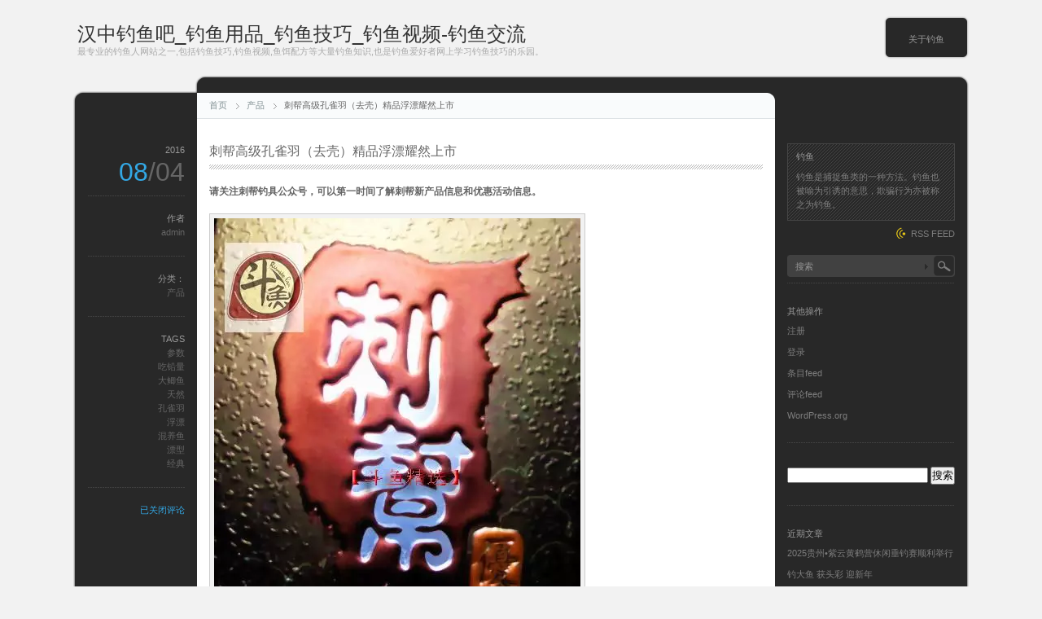

--- FILE ---
content_type: text/html; charset=UTF-8
request_url: https://www.sanlida-shop.com/%E5%88%BA%E5%B8%AE%E9%AB%98%E7%BA%A7%E5%AD%94%E9%9B%80%E7%BE%BD%EF%BC%88%E5%8E%BB%E5%A3%B3%EF%BC%89%E7%B2%BE%E5%93%81%E6%B5%AE%E6%BC%82%E8%80%80%E7%84%B6%E4%B8%8A%E5%B8%82.html
body_size: 15411
content:
<!DOCTYPE html PUBLIC "-//W3C//DTD XHTML 1.1//EN" "http://www.w3.org/TR/xhtml11/DTD/xhtml11.dtd">
<html xmlns="http://www.w3.org/1999/xhtml">
<head profile="http://gmpg.org/xfn/11">
<meta http-equiv="Content-Type" content="text/html; charset=UTF-8" />
<meta http-equiv="X-UA-Compatible" content="IE=EmulateIE7" />
<title>  刺帮高级孔雀羽（去壳）精品浮漂耀然上市 | 汉中钓鱼吧_钓鱼用品_钓鱼技巧_钓鱼视频-钓鱼交流</title>
<meta name="keywords" content="汉中钓鱼吧,钓鱼用品,钓鱼技巧,钓鱼视频,钓鱼交流"/>
<meta name="description" content="刺帮高级孔雀羽（去壳）精品浮漂耀然上市" />
<link rel="alternate" type="application/rss+xml" title="汉中钓鱼吧_钓鱼用品_钓鱼技巧_钓鱼视频-钓鱼交流 RSS Feed" href="https://www.sanlida-shop.com/feed" />
<link rel="alternate" type="application/atom+xml" title="汉中钓鱼吧_钓鱼用品_钓鱼技巧_钓鱼视频-钓鱼交流 Atom Feed" href="https://www.sanlida-shop.com/feed/atom" /> 
<link rel="pingback" href="https://www.sanlida-shop.com/xmlrpc.php" />

<link rel="stylesheet" href="https://www.sanlida-shop.com/wp-content/themes/monochrome/style.css" type="text/css" />
<link rel="stylesheet" href="https://www.sanlida-shop.com/wp-content/themes/monochrome/comment-style.css" type="text/css" />
<!--[if lt IE 7]>
<link rel="stylesheet" href="https://www.sanlida-shop.com/wp-content/themes/monochrome/ie6.css" type="text/css" />
<![endif]--> 
<link rel="stylesheet" href="https://www.sanlida-shop.com/wp-content/themes/monochrome/width_1100px.css" type="text/css" />
<style type="text/css">
.post img, .post a img { border:1px solid #ccc; padding:5px; margin:0 10px 0 0;  background:#f2f2f2; }
.post a:hover img { border:1px solid #38a1e5; background:#9cd1e1; }
.post img.wp-smiley { border:0px; padding:0px; margin:0px; background:none; }
</style>

 
<meta name='robots' content='max-image-preview:large' />
<script type="text/javascript">
window._wpemojiSettings = {"baseUrl":"https:\/\/s.w.org\/images\/core\/emoji\/14.0.0\/72x72\/","ext":".png","svgUrl":"https:\/\/s.w.org\/images\/core\/emoji\/14.0.0\/svg\/","svgExt":".svg","source":{"concatemoji":"https:\/\/www.sanlida-shop.com\/wp-includes\/js\/wp-emoji-release.min.js?ver=6.2.8"}};
/*! This file is auto-generated */
!function(e,a,t){var n,r,o,i=a.createElement("canvas"),p=i.getContext&&i.getContext("2d");function s(e,t){p.clearRect(0,0,i.width,i.height),p.fillText(e,0,0);e=i.toDataURL();return p.clearRect(0,0,i.width,i.height),p.fillText(t,0,0),e===i.toDataURL()}function c(e){var t=a.createElement("script");t.src=e,t.defer=t.type="text/javascript",a.getElementsByTagName("head")[0].appendChild(t)}for(o=Array("flag","emoji"),t.supports={everything:!0,everythingExceptFlag:!0},r=0;r<o.length;r++)t.supports[o[r]]=function(e){if(p&&p.fillText)switch(p.textBaseline="top",p.font="600 32px Arial",e){case"flag":return s("\ud83c\udff3\ufe0f\u200d\u26a7\ufe0f","\ud83c\udff3\ufe0f\u200b\u26a7\ufe0f")?!1:!s("\ud83c\uddfa\ud83c\uddf3","\ud83c\uddfa\u200b\ud83c\uddf3")&&!s("\ud83c\udff4\udb40\udc67\udb40\udc62\udb40\udc65\udb40\udc6e\udb40\udc67\udb40\udc7f","\ud83c\udff4\u200b\udb40\udc67\u200b\udb40\udc62\u200b\udb40\udc65\u200b\udb40\udc6e\u200b\udb40\udc67\u200b\udb40\udc7f");case"emoji":return!s("\ud83e\udef1\ud83c\udffb\u200d\ud83e\udef2\ud83c\udfff","\ud83e\udef1\ud83c\udffb\u200b\ud83e\udef2\ud83c\udfff")}return!1}(o[r]),t.supports.everything=t.supports.everything&&t.supports[o[r]],"flag"!==o[r]&&(t.supports.everythingExceptFlag=t.supports.everythingExceptFlag&&t.supports[o[r]]);t.supports.everythingExceptFlag=t.supports.everythingExceptFlag&&!t.supports.flag,t.DOMReady=!1,t.readyCallback=function(){t.DOMReady=!0},t.supports.everything||(n=function(){t.readyCallback()},a.addEventListener?(a.addEventListener("DOMContentLoaded",n,!1),e.addEventListener("load",n,!1)):(e.attachEvent("onload",n),a.attachEvent("onreadystatechange",function(){"complete"===a.readyState&&t.readyCallback()})),(e=t.source||{}).concatemoji?c(e.concatemoji):e.wpemoji&&e.twemoji&&(c(e.twemoji),c(e.wpemoji)))}(window,document,window._wpemojiSettings);
</script>
<style type="text/css">
img.wp-smiley,
img.emoji {
	display: inline !important;
	border: none !important;
	box-shadow: none !important;
	height: 1em !important;
	width: 1em !important;
	margin: 0 0.07em !important;
	vertical-align: -0.1em !important;
	background: none !important;
	padding: 0 !important;
}
</style>
	<link rel='stylesheet' id='wp-block-library-css' href='https://www.sanlida-shop.com/wp-includes/css/dist/block-library/style.min.css?ver=6.2.8' type='text/css' media='all' />
<link rel='stylesheet' id='classic-theme-styles-css' href='https://www.sanlida-shop.com/wp-includes/css/classic-themes.min.css?ver=6.2.8' type='text/css' media='all' />
<style id='global-styles-inline-css' type='text/css'>
body{--wp--preset--color--black: #000000;--wp--preset--color--cyan-bluish-gray: #abb8c3;--wp--preset--color--white: #ffffff;--wp--preset--color--pale-pink: #f78da7;--wp--preset--color--vivid-red: #cf2e2e;--wp--preset--color--luminous-vivid-orange: #ff6900;--wp--preset--color--luminous-vivid-amber: #fcb900;--wp--preset--color--light-green-cyan: #7bdcb5;--wp--preset--color--vivid-green-cyan: #00d084;--wp--preset--color--pale-cyan-blue: #8ed1fc;--wp--preset--color--vivid-cyan-blue: #0693e3;--wp--preset--color--vivid-purple: #9b51e0;--wp--preset--gradient--vivid-cyan-blue-to-vivid-purple: linear-gradient(135deg,rgba(6,147,227,1) 0%,rgb(155,81,224) 100%);--wp--preset--gradient--light-green-cyan-to-vivid-green-cyan: linear-gradient(135deg,rgb(122,220,180) 0%,rgb(0,208,130) 100%);--wp--preset--gradient--luminous-vivid-amber-to-luminous-vivid-orange: linear-gradient(135deg,rgba(252,185,0,1) 0%,rgba(255,105,0,1) 100%);--wp--preset--gradient--luminous-vivid-orange-to-vivid-red: linear-gradient(135deg,rgba(255,105,0,1) 0%,rgb(207,46,46) 100%);--wp--preset--gradient--very-light-gray-to-cyan-bluish-gray: linear-gradient(135deg,rgb(238,238,238) 0%,rgb(169,184,195) 100%);--wp--preset--gradient--cool-to-warm-spectrum: linear-gradient(135deg,rgb(74,234,220) 0%,rgb(151,120,209) 20%,rgb(207,42,186) 40%,rgb(238,44,130) 60%,rgb(251,105,98) 80%,rgb(254,248,76) 100%);--wp--preset--gradient--blush-light-purple: linear-gradient(135deg,rgb(255,206,236) 0%,rgb(152,150,240) 100%);--wp--preset--gradient--blush-bordeaux: linear-gradient(135deg,rgb(254,205,165) 0%,rgb(254,45,45) 50%,rgb(107,0,62) 100%);--wp--preset--gradient--luminous-dusk: linear-gradient(135deg,rgb(255,203,112) 0%,rgb(199,81,192) 50%,rgb(65,88,208) 100%);--wp--preset--gradient--pale-ocean: linear-gradient(135deg,rgb(255,245,203) 0%,rgb(182,227,212) 50%,rgb(51,167,181) 100%);--wp--preset--gradient--electric-grass: linear-gradient(135deg,rgb(202,248,128) 0%,rgb(113,206,126) 100%);--wp--preset--gradient--midnight: linear-gradient(135deg,rgb(2,3,129) 0%,rgb(40,116,252) 100%);--wp--preset--duotone--dark-grayscale: url('#wp-duotone-dark-grayscale');--wp--preset--duotone--grayscale: url('#wp-duotone-grayscale');--wp--preset--duotone--purple-yellow: url('#wp-duotone-purple-yellow');--wp--preset--duotone--blue-red: url('#wp-duotone-blue-red');--wp--preset--duotone--midnight: url('#wp-duotone-midnight');--wp--preset--duotone--magenta-yellow: url('#wp-duotone-magenta-yellow');--wp--preset--duotone--purple-green: url('#wp-duotone-purple-green');--wp--preset--duotone--blue-orange: url('#wp-duotone-blue-orange');--wp--preset--font-size--small: 13px;--wp--preset--font-size--medium: 20px;--wp--preset--font-size--large: 36px;--wp--preset--font-size--x-large: 42px;--wp--preset--spacing--20: 0.44rem;--wp--preset--spacing--30: 0.67rem;--wp--preset--spacing--40: 1rem;--wp--preset--spacing--50: 1.5rem;--wp--preset--spacing--60: 2.25rem;--wp--preset--spacing--70: 3.38rem;--wp--preset--spacing--80: 5.06rem;--wp--preset--shadow--natural: 6px 6px 9px rgba(0, 0, 0, 0.2);--wp--preset--shadow--deep: 12px 12px 50px rgba(0, 0, 0, 0.4);--wp--preset--shadow--sharp: 6px 6px 0px rgba(0, 0, 0, 0.2);--wp--preset--shadow--outlined: 6px 6px 0px -3px rgba(255, 255, 255, 1), 6px 6px rgba(0, 0, 0, 1);--wp--preset--shadow--crisp: 6px 6px 0px rgba(0, 0, 0, 1);}:where(.is-layout-flex){gap: 0.5em;}body .is-layout-flow > .alignleft{float: left;margin-inline-start: 0;margin-inline-end: 2em;}body .is-layout-flow > .alignright{float: right;margin-inline-start: 2em;margin-inline-end: 0;}body .is-layout-flow > .aligncenter{margin-left: auto !important;margin-right: auto !important;}body .is-layout-constrained > .alignleft{float: left;margin-inline-start: 0;margin-inline-end: 2em;}body .is-layout-constrained > .alignright{float: right;margin-inline-start: 2em;margin-inline-end: 0;}body .is-layout-constrained > .aligncenter{margin-left: auto !important;margin-right: auto !important;}body .is-layout-constrained > :where(:not(.alignleft):not(.alignright):not(.alignfull)){max-width: var(--wp--style--global--content-size);margin-left: auto !important;margin-right: auto !important;}body .is-layout-constrained > .alignwide{max-width: var(--wp--style--global--wide-size);}body .is-layout-flex{display: flex;}body .is-layout-flex{flex-wrap: wrap;align-items: center;}body .is-layout-flex > *{margin: 0;}:where(.wp-block-columns.is-layout-flex){gap: 2em;}.has-black-color{color: var(--wp--preset--color--black) !important;}.has-cyan-bluish-gray-color{color: var(--wp--preset--color--cyan-bluish-gray) !important;}.has-white-color{color: var(--wp--preset--color--white) !important;}.has-pale-pink-color{color: var(--wp--preset--color--pale-pink) !important;}.has-vivid-red-color{color: var(--wp--preset--color--vivid-red) !important;}.has-luminous-vivid-orange-color{color: var(--wp--preset--color--luminous-vivid-orange) !important;}.has-luminous-vivid-amber-color{color: var(--wp--preset--color--luminous-vivid-amber) !important;}.has-light-green-cyan-color{color: var(--wp--preset--color--light-green-cyan) !important;}.has-vivid-green-cyan-color{color: var(--wp--preset--color--vivid-green-cyan) !important;}.has-pale-cyan-blue-color{color: var(--wp--preset--color--pale-cyan-blue) !important;}.has-vivid-cyan-blue-color{color: var(--wp--preset--color--vivid-cyan-blue) !important;}.has-vivid-purple-color{color: var(--wp--preset--color--vivid-purple) !important;}.has-black-background-color{background-color: var(--wp--preset--color--black) !important;}.has-cyan-bluish-gray-background-color{background-color: var(--wp--preset--color--cyan-bluish-gray) !important;}.has-white-background-color{background-color: var(--wp--preset--color--white) !important;}.has-pale-pink-background-color{background-color: var(--wp--preset--color--pale-pink) !important;}.has-vivid-red-background-color{background-color: var(--wp--preset--color--vivid-red) !important;}.has-luminous-vivid-orange-background-color{background-color: var(--wp--preset--color--luminous-vivid-orange) !important;}.has-luminous-vivid-amber-background-color{background-color: var(--wp--preset--color--luminous-vivid-amber) !important;}.has-light-green-cyan-background-color{background-color: var(--wp--preset--color--light-green-cyan) !important;}.has-vivid-green-cyan-background-color{background-color: var(--wp--preset--color--vivid-green-cyan) !important;}.has-pale-cyan-blue-background-color{background-color: var(--wp--preset--color--pale-cyan-blue) !important;}.has-vivid-cyan-blue-background-color{background-color: var(--wp--preset--color--vivid-cyan-blue) !important;}.has-vivid-purple-background-color{background-color: var(--wp--preset--color--vivid-purple) !important;}.has-black-border-color{border-color: var(--wp--preset--color--black) !important;}.has-cyan-bluish-gray-border-color{border-color: var(--wp--preset--color--cyan-bluish-gray) !important;}.has-white-border-color{border-color: var(--wp--preset--color--white) !important;}.has-pale-pink-border-color{border-color: var(--wp--preset--color--pale-pink) !important;}.has-vivid-red-border-color{border-color: var(--wp--preset--color--vivid-red) !important;}.has-luminous-vivid-orange-border-color{border-color: var(--wp--preset--color--luminous-vivid-orange) !important;}.has-luminous-vivid-amber-border-color{border-color: var(--wp--preset--color--luminous-vivid-amber) !important;}.has-light-green-cyan-border-color{border-color: var(--wp--preset--color--light-green-cyan) !important;}.has-vivid-green-cyan-border-color{border-color: var(--wp--preset--color--vivid-green-cyan) !important;}.has-pale-cyan-blue-border-color{border-color: var(--wp--preset--color--pale-cyan-blue) !important;}.has-vivid-cyan-blue-border-color{border-color: var(--wp--preset--color--vivid-cyan-blue) !important;}.has-vivid-purple-border-color{border-color: var(--wp--preset--color--vivid-purple) !important;}.has-vivid-cyan-blue-to-vivid-purple-gradient-background{background: var(--wp--preset--gradient--vivid-cyan-blue-to-vivid-purple) !important;}.has-light-green-cyan-to-vivid-green-cyan-gradient-background{background: var(--wp--preset--gradient--light-green-cyan-to-vivid-green-cyan) !important;}.has-luminous-vivid-amber-to-luminous-vivid-orange-gradient-background{background: var(--wp--preset--gradient--luminous-vivid-amber-to-luminous-vivid-orange) !important;}.has-luminous-vivid-orange-to-vivid-red-gradient-background{background: var(--wp--preset--gradient--luminous-vivid-orange-to-vivid-red) !important;}.has-very-light-gray-to-cyan-bluish-gray-gradient-background{background: var(--wp--preset--gradient--very-light-gray-to-cyan-bluish-gray) !important;}.has-cool-to-warm-spectrum-gradient-background{background: var(--wp--preset--gradient--cool-to-warm-spectrum) !important;}.has-blush-light-purple-gradient-background{background: var(--wp--preset--gradient--blush-light-purple) !important;}.has-blush-bordeaux-gradient-background{background: var(--wp--preset--gradient--blush-bordeaux) !important;}.has-luminous-dusk-gradient-background{background: var(--wp--preset--gradient--luminous-dusk) !important;}.has-pale-ocean-gradient-background{background: var(--wp--preset--gradient--pale-ocean) !important;}.has-electric-grass-gradient-background{background: var(--wp--preset--gradient--electric-grass) !important;}.has-midnight-gradient-background{background: var(--wp--preset--gradient--midnight) !important;}.has-small-font-size{font-size: var(--wp--preset--font-size--small) !important;}.has-medium-font-size{font-size: var(--wp--preset--font-size--medium) !important;}.has-large-font-size{font-size: var(--wp--preset--font-size--large) !important;}.has-x-large-font-size{font-size: var(--wp--preset--font-size--x-large) !important;}
.wp-block-navigation a:where(:not(.wp-element-button)){color: inherit;}
:where(.wp-block-columns.is-layout-flex){gap: 2em;}
.wp-block-pullquote{font-size: 1.5em;line-height: 1.6;}
</style>
<script type='text/javascript' src='https://www.sanlida-shop.com/wp-includes/js/jquery/jquery.min.js?ver=3.6.4' id='jquery-core-js'></script>
<script type='text/javascript' src='https://www.sanlida-shop.com/wp-includes/js/jquery/jquery-migrate.min.js?ver=3.4.0' id='jquery-migrate-js'></script>
<link rel="https://api.w.org/" href="https://www.sanlida-shop.com/wp-json/" /><link rel="alternate" type="application/json" href="https://www.sanlida-shop.com/wp-json/wp/v2/posts/809" /><link rel="EditURI" type="application/rsd+xml" title="RSD" href="https://www.sanlida-shop.com/xmlrpc.php?rsd" />
<link rel="wlwmanifest" type="application/wlwmanifest+xml" href="https://www.sanlida-shop.com/wp-includes/wlwmanifest.xml" />
<meta name="generator" content="WordPress 6.2.8" />
<link rel="canonical" href="https://www.sanlida-shop.com/%e5%88%ba%e5%b8%ae%e9%ab%98%e7%ba%a7%e5%ad%94%e9%9b%80%e7%be%bd%ef%bc%88%e5%8e%bb%e5%a3%b3%ef%bc%89%e7%b2%be%e5%93%81%e6%b5%ae%e6%bc%82%e8%80%80%e7%84%b6%e4%b8%8a%e5%b8%82.html" />
<link rel='shortlink' href='https://www.sanlida-shop.com/?p=809' />
<link rel="alternate" type="application/json+oembed" href="https://www.sanlida-shop.com/wp-json/oembed/1.0/embed?url=https%3A%2F%2Fwww.sanlida-shop.com%2F%25e5%2588%25ba%25e5%25b8%25ae%25e9%25ab%2598%25e7%25ba%25a7%25e5%25ad%2594%25e9%259b%2580%25e7%25be%25bd%25ef%25bc%2588%25e5%258e%25bb%25e5%25a3%25b3%25ef%25bc%2589%25e7%25b2%25be%25e5%2593%2581%25e6%25b5%25ae%25e6%25bc%2582%25e8%2580%2580%25e7%2584%25b6%25e4%25b8%258a%25e5%25b8%2582.html" />
<link rel="alternate" type="text/xml+oembed" href="https://www.sanlida-shop.com/wp-json/oembed/1.0/embed?url=https%3A%2F%2Fwww.sanlida-shop.com%2F%25e5%2588%25ba%25e5%25b8%25ae%25e9%25ab%2598%25e7%25ba%25a7%25e5%25ad%2594%25e9%259b%2580%25e7%25be%25bd%25ef%25bc%2588%25e5%258e%25bb%25e5%25a3%25b3%25ef%25bc%2589%25e7%25b2%25be%25e5%2593%2581%25e6%25b5%25ae%25e6%25bc%2582%25e8%2580%2580%25e7%2584%25b6%25e4%25b8%258a%25e5%25b8%2582.html&#038;format=xml" />
<style type="text/css">.recentcomments a{display:inline !important;padding:0 !important;margin:0 !important;}</style><script type="text/javascript" src="https://www.sanlida-shop.com/wp-content/themes/monochrome/js/scroll.js"></script>
<script type="text/javascript" src="https://www.sanlida-shop.com/wp-content/themes/monochrome/js/jscript.js"></script>
<script type="text/javascript" src="https://www.sanlida-shop.com/wp-content/themes/monochrome/js/comment.js"></script>
</head>

<body>
<div id="wrapper">

 <div id="header">

  <div id="header_top">

   <div id="logo">
       <a href="https://www.sanlida-shop.com/">汉中钓鱼吧_钓鱼用品_钓鱼技巧_钓鱼视频-钓鱼交流</a>
    <h1>最专业的钓鱼人网站之一,包括钓鱼技巧,钓鱼视频,鱼饵配方等大量钓鱼知识,也是钓鱼爱好者网上学习钓鱼技巧的乐园。</h1>
      </div>

      <div class="header_menu"><ul id="menu-%e5%8f%8d%e6%9b%b2%e5%bc%93" class="menu"><li id="menu-item-35" class="menu-item menu-item-type-post_type menu-item-object-page menu-item-35"><a href="https://www.sanlida-shop.com/sample-page">关于钓鱼</a></li>
</ul></div>   
  </div>
</div>
  <div id="contents" class="clearfix">

   <div id="left_col">

        <div id="header_meta">
     <ul id="bread_crumb" class="clearfix">
      <li id="bc_home"><a href="https://www.sanlida-shop.com/">首页</a></li>
      <li id="bc_cat"><a href="https://www.sanlida-shop.com/category/%e4%ba%a7%e5%93%81" rel="category tag">产品</a></li>
      <li>刺帮高级孔雀羽（去壳）精品浮漂耀然上市</li>
     </ul>
    </div>
    

    <div class="post clearfix" id="single_post">
     <div class="post_content_wrapper">
      <h2 class="post_title"><span>刺帮高级孔雀羽（去壳）精品浮漂耀然上市</span></h2>
      <div class="post_content">
       <p><strong>请关注刺帮钓具公众号，可以第一时间了解刺帮新产品信息和优惠活动信息。</strong></p>
<p><img decoding="async" class="" src="http://mmbiz.qpic.cn/mmbiz/Nf24zaZAZwJM5wUibwzaia38MgzKCuJ0y5ykMooiaJuX9ibH8TiaPmNLFoACW9v3nicIU95Dl8MXfqjrk20TlW7sSQ3Q/640?wx_fmt=jpeg&amp;tp=webp&amp;wxfrom=5&amp;wx_lazy=1" data-src="http://mmbiz.qpic.cn/mmbiz/Nf24zaZAZwJM5wUibwzaia38MgzKCuJ0y5ykMooiaJuX9ibH8TiaPmNLFoACW9v3nicIU95Dl8MXfqjrk20TlW7sSQ3Q/0?wx_fmt=jpeg" data-type="jpeg" data-ratio="1.3333333333333333" data-w="450" /></p>
<p>&nbsp;</p>
<p><img decoding="async" class="" src="http://mmbiz.qpic.cn/mmbiz/Nf24zaZAZwJM5wUibwzaia38MgzKCuJ0y5625UBHoTKImPls0KwtknbczpxiaI2WLMmDD1vuNia4tfsbDyFh8zia6qw/640?wx_fmt=jpeg&amp;tp=webp&amp;wxfrom=5&amp;wx_lazy=1" align="absmiddle" data-src="http://mmbiz.qpic.cn/mmbiz/Nf24zaZAZwJM5wUibwzaia38MgzKCuJ0y5625UBHoTKImPls0KwtknbczpxiaI2WLMmDD1vuNia4tfsbDyFh8zia6qw/0?wx_fmt=jpeg" data-type="jpeg" data-ratio="0.6654676258992805" data-w="" /></p>
<p>&nbsp;</p>
<p><strong>【刺帮精作】【孔雀羽】K系列对象鱼和混养浮漂【4款】</strong></p>
<p><strong>材质：【去壳孔雀羽】</strong></p>
<p><strong>【刺帮】【孔雀羽】K系列精作浮漂，每一款漂型都是经过科学的设计，浮漂各部位比例精准，做工精细，涂装素雅精美【烫金LOGO】，漂尾清晰。</strong></p>
<p><img decoding="async" class="" src="http://mmbiz.qpic.cn/mmbiz/Nf24zaZAZwJM5wUibwzaia38MgzKCuJ0y54AkOJjl4N3tK6K5T3qRF2DVMV1BmtBsM3YiccWNHwArxD5ibJkyGAIQA/640?wx_fmt=jpeg&amp;tp=webp&amp;wxfrom=5&amp;wx_lazy=1" align="absmiddle" data-src="http://mmbiz.qpic.cn/mmbiz/Nf24zaZAZwJM5wUibwzaia38MgzKCuJ0y54AkOJjl4N3tK6K5T3qRF2DVMV1BmtBsM3YiccWNHwArxD5ibJkyGAIQA/0?wx_fmt=jpeg" data-type="jpeg" data-ratio="1.005893909626719" data-w="509" /></p>
<p><strong>K-001和K002【对象鱼漂】</strong></p>
<p><strong><img decoding="async" class="" src="http://mmbiz.qpic.cn/mmbiz/Nf24zaZAZwJM5wUibwzaia38MgzKCuJ0y5FicgCrnhYqUvkRcGLiaWRLqKaMAN7yKqtASRVZ1DicM7CBRNqUjowudIw/640?wx_fmt=jpeg&amp;tp=webp&amp;wxfrom=5&amp;wx_lazy=1" align="absmiddle" data-src="http://mmbiz.qpic.cn/mmbiz/Nf24zaZAZwJM5wUibwzaia38MgzKCuJ0y5FicgCrnhYqUvkRcGLiaWRLqKaMAN7yKqtASRVZ1DicM7CBRNqUjowudIw/0?wx_fmt=jpeg" data-type="jpeg" data-ratio="0.6654676258992805" data-w="" /></strong></p>
<p>&nbsp;</p>
<p><strong>K-001/K-002为对象鱼经典漂型。经过多年的总结实践，漂型各部位比例和吃铅量合理性，得到了进一步优化，针对钓底和接口的鱼情，都可以很好的应对。</strong></p>
<p><strong>K-001/002适合钓竿13尺【含】以下，水深2米内使用</strong></p>
<p><strong>K-001为短身造型，漂尾加粗，对于视力不是很好，或者天气不太好的时候，能更好的观漂。</strong></p>
<p><strong>K-002相对于K-001，漂尾纤细，短目设计，漂身略长，重心更低一些，翻身下降动作更沉稳，在应对吃口偏轻的鱼情时更有优势。</strong></p>
<p><img decoding="async" loading="lazy" class="" src="http://mmbiz.qpic.cn/mmbiz/Nf24zaZAZwJM5wUibwzaia38MgzKCuJ0y5Trcic5PJMWNq65OnNv1CPZdspXNibic6cHG0fnXcib0C7MBAeNpTqvHZicA/640?wx_fmt=jpeg&amp;tp=webp&amp;wxfrom=5&amp;wx_lazy=1" width="620" height="369" align="absmiddle" data-src="http://mmbiz.qpic.cn/mmbiz/Nf24zaZAZwJM5wUibwzaia38MgzKCuJ0y5Trcic5PJMWNq65OnNv1CPZdspXNibic6cHG0fnXcib0C7MBAeNpTqvHZicA/0?wx_fmt=jpeg" data-type="jpeg" data-ratio="0.5953237410071942" data-w="" /></p>
<p>&nbsp;</p>
<p><img decoding="async" loading="lazy" class="" src="http://mmbiz.qpic.cn/mmbiz/Nf24zaZAZwJM5wUibwzaia38MgzKCuJ0y5dArfYXHF2yLPC3DrCS5iaia1V9bsHf4GPuxEKBt18tbW7MqMCFshicXBw/640?wx_fmt=jpeg&amp;tp=webp&amp;wxfrom=5&amp;wx_lazy=1" width="620" height="413" align="absmiddle" data-src="http://mmbiz.qpic.cn/mmbiz/Nf24zaZAZwJM5wUibwzaia38MgzKCuJ0y5dArfYXHF2yLPC3DrCS5iaia1V9bsHf4GPuxEKBt18tbW7MqMCFshicXBw/0?wx_fmt=jpeg" data-type="jpeg" data-ratio="0.6654676258992805" data-w="" /></p>
<p>&nbsp;</p>
<p><img decoding="async" loading="lazy" class="" src="[data-uri]" width="620" height="413" align="absmiddle" data-src="http://mmbiz.qpic.cn/mmbiz/Nf24zaZAZwJM5wUibwzaia38MgzKCuJ0y5ibGNRxRv909a8OalexAbUqibib2vRzcBguS7mzISnUWeIvicw3IWXA7zicw/0?wx_fmt=jpeg" data-type="jpeg" data-ratio="0.6654676258992805" data-w="" /></p>
<p>&nbsp;</p>
<p><img decoding="async" loading="lazy" class="" src="http://mmbiz.qpic.cn/mmbiz/Nf24zaZAZwJM5wUibwzaia38MgzKCuJ0y5Wtmg6jGlZJU6pia9pMib6sr11gIibvlBWkczADBxNJ2uz4TXvLaJ9p9ibw/640?wx_fmt=jpeg&amp;tp=webp&amp;wxfrom=5&amp;wx_lazy=1" width="620" height="413" align="absmiddle" data-src="http://mmbiz.qpic.cn/mmbiz/Nf24zaZAZwJM5wUibwzaia38MgzKCuJ0y5Wtmg6jGlZJU6pia9pMib6sr11gIibvlBWkczADBxNJ2uz4TXvLaJ9p9ibw/0?wx_fmt=jpeg" data-type="jpeg" data-ratio="0.6654676258992805" data-w="" /></p>
<p>&nbsp;</p>
<p><img decoding="async" loading="lazy" class="" src="http://mmbiz.qpic.cn/mmbiz/Nf24zaZAZwJM5wUibwzaia38MgzKCuJ0y53PRibWlIhGibSTbCXyDNR7a9JPGtBuvnkEibL45Y1x530j5rfCtvnpJuA/640?wx_fmt=jpeg&amp;tp=webp&amp;wxfrom=5&amp;wx_lazy=1" width="620" height="413" align="absmiddle" data-src="http://mmbiz.qpic.cn/mmbiz/Nf24zaZAZwJM5wUibwzaia38MgzKCuJ0y53PRibWlIhGibSTbCXyDNR7a9JPGtBuvnkEibL45Y1x530j5rfCtvnpJuA/0?wx_fmt=jpeg" data-type="jpeg" data-ratio="0.6654676258992805" data-w="" /></p>
<p>&nbsp;</p>
<p><img decoding="async" loading="lazy" class="" src="http://mmbiz.qpic.cn/mmbiz/Nf24zaZAZwJM5wUibwzaia38MgzKCuJ0y5D4iccwcsWHC35gaANibqckIJicFU2EcBvMfE0hHIxZeEiat5xnxkiagPyNQ/640?wx_fmt=jpeg&amp;tp=webp&amp;wxfrom=5&amp;wx_lazy=1" width="620" height="413" align="absmiddle" data-src="http://mmbiz.qpic.cn/mmbiz/Nf24zaZAZwJM5wUibwzaia38MgzKCuJ0y5D4iccwcsWHC35gaANibqckIJicFU2EcBvMfE0hHIxZeEiat5xnxkiagPyNQ/0?wx_fmt=jpeg" data-type="jpeg" data-ratio="0.6654676258992805" data-w="" /></p>
<p>&nbsp;</p>
<p><img decoding="async" loading="lazy" class="" src="http://mmbiz.qpic.cn/mmbiz/Nf24zaZAZwJM5wUibwzaia38MgzKCuJ0y55iaiaHcyNqRyIUQ7gNOjFjqVqyTtN6NHp97HdSGv0BpKqsacbKs9T2fg/640?wx_fmt=jpeg&amp;tp=webp&amp;wxfrom=5&amp;wx_lazy=1" width="620" height="413" align="absmiddle" data-src="http://mmbiz.qpic.cn/mmbiz/Nf24zaZAZwJM5wUibwzaia38MgzKCuJ0y55iaiaHcyNqRyIUQ7gNOjFjqVqyTtN6NHp97HdSGv0BpKqsacbKs9T2fg/0?wx_fmt=jpeg" data-type="jpeg" data-ratio="0.6654676258992805" data-w="" /></p>
<p>&nbsp;</p>
<p><img decoding="async" loading="lazy" class="" src="http://mmbiz.qpic.cn/mmbiz/Nf24zaZAZwJM5wUibwzaia38MgzKCuJ0y5v4RkP0148zIiavmFjIHbV0d5gANico1MjTgmfKajIcFCGH0qPeBqotWA/640?wx_fmt=jpeg&amp;tp=webp&amp;wxfrom=5&amp;wx_lazy=1" width="620" height="412" align="absmiddle" data-src="http://mmbiz.qpic.cn/mmbiz/Nf24zaZAZwJM5wUibwzaia38MgzKCuJ0y5v4RkP0148zIiavmFjIHbV0d5gANico1MjTgmfKajIcFCGH0qPeBqotWA/0?wx_fmt=jpeg" data-type="jpeg" data-ratio="0.6636690647482014" data-w="" /></p>
<p><strong>K-001和K-002的相关参数【手工随机实测，难免误差仅供参考】漂身材质为天然孔雀羽（去壳），密度会有差异以实物为准</strong></p>
<p><img decoding="async" loading="lazy" class="" src="http://mmbiz.qpic.cn/mmbiz/Nf24zaZAZwJM5wUibwzaia38MgzKCuJ0y5IOicXFicRib8EqMGicsszJJnKpLfX43qxutmWPD4LAeE86Y2nRy6S4LJOw/640?wx_fmt=jpeg&amp;tp=webp&amp;wxfrom=5&amp;wx_lazy=1" width="580" height="368" align="absmiddle" data-src="http://mmbiz.qpic.cn/mmbiz/Nf24zaZAZwJM5wUibwzaia38MgzKCuJ0y5IOicXFicRib8EqMGicsszJJnKpLfX43qxutmWPD4LAeE86Y2nRy6S4LJOw/0?wx_fmt=jpeg" data-type="jpeg" data-ratio="0.6348920863309353" data-w="" /></p>
<p>&nbsp;</p>
<p><img decoding="async" loading="lazy" class="" src="http://mmbiz.qpic.cn/mmbiz/Nf24zaZAZwJM5wUibwzaia38MgzKCuJ0y5tT5dpevxpYbmCZnqkDP2tAFyX4AEqxCc66wNzdlmPaxgE35r6rQm8w/640?wx_fmt=jpeg&amp;tp=webp&amp;wxfrom=5&amp;wx_lazy=1" width="579" height="367" align="absmiddle" data-src="http://mmbiz.qpic.cn/mmbiz/Nf24zaZAZwJM5wUibwzaia38MgzKCuJ0y5tT5dpevxpYbmCZnqkDP2tAFyX4AEqxCc66wNzdlmPaxgE35r6rQm8w/0?wx_fmt=jpeg" data-type="jpeg" data-ratio="0.6330935251798561" data-w="" /></p>
<p>&nbsp;</p>
<p><strong>K-011和K012【混养漂】</strong></p>
<p><strong><img decoding="async" loading="lazy" class="" src="http://mmbiz.qpic.cn/mmbiz/Nf24zaZAZwJM5wUibwzaia38MgzKCuJ0y5d7ZGbcHZQibntM6feIhFqK9z4cJwh4gMHtgYj7bicvp4qlNJBFNNicoQQ/640?wx_fmt=jpeg&amp;tp=webp&amp;wxfrom=5&amp;wx_lazy=1" width="620" height="412" align="absmiddle" data-src="http://mmbiz.qpic.cn/mmbiz/Nf24zaZAZwJM5wUibwzaia38MgzKCuJ0y5d7ZGbcHZQibntM6feIhFqK9z4cJwh4gMHtgYj7bicvp4qlNJBFNNicoQQ/0?wx_fmt=jpeg" data-type="jpeg" data-ratio="0.6636690647482014" data-w="" /></strong></p>
<p><strong>K-011/K-012为混养鱼情经典漂型。大直径混养漂使用孔雀羽材质，还是比较难得的</strong></p>
<p><strong>【适合大鲫鱼和竞技混养】。</strong></p>
<p><strong>K-001/002适合钓竿15尺【含】以下，水深2.5米内使用</strong></p>
<p><strong>K-011为短身造型，漂尾是扁尾宽目设计，非常清晰。在不影响灵敏度的前提下，对于视力不是很好，或者天气不太好的时候，更有利于看清漂尾。</strong></p>
<p><strong>K-012相对于K-011，正常漂尾设计，漂身略长，重心更低一些，在应对大鲫鱼和吃口偏轻滑的混养鱼情时更有优势。</strong></p>
<p><strong><img decoding="async" loading="lazy" class="" src="http://mmbiz.qpic.cn/mmbiz/Nf24zaZAZwJM5wUibwzaia38MgzKCuJ0y5gRdd2KK4iaibMfRowKicfT2dZSYaDicaF3iaQrQtiaHX90MfRo4jj0FGN5qg/640?wx_fmt=jpeg&amp;tp=webp&amp;wxfrom=5&amp;wx_lazy=1" width="620" height="413" align="absmiddle" data-src="http://mmbiz.qpic.cn/mmbiz/Nf24zaZAZwJM5wUibwzaia38MgzKCuJ0y5gRdd2KK4iaibMfRowKicfT2dZSYaDicaF3iaQrQtiaHX90MfRo4jj0FGN5qg/0?wx_fmt=jpeg" data-type="jpeg" data-ratio="0.6654676258992805" data-w="" /></strong></p>
<p><strong><img decoding="async" loading="lazy" class="" src="http://mmbiz.qpic.cn/mmbiz/Nf24zaZAZwJM5wUibwzaia38MgzKCuJ0y55Y6NlqAjND2xW7l8MuL7gLCNq6CUGrWNmvNFpSPyrnr0mw3FxaPfTA/640?wx_fmt=jpeg&amp;tp=webp&amp;wxfrom=5&amp;wx_lazy=1" width="620" height="413" align="absmiddle" data-src="http://mmbiz.qpic.cn/mmbiz/Nf24zaZAZwJM5wUibwzaia38MgzKCuJ0y55Y6NlqAjND2xW7l8MuL7gLCNq6CUGrWNmvNFpSPyrnr0mw3FxaPfTA/0?wx_fmt=jpeg" data-type="jpeg" data-ratio="0.6654676258992805" data-w="" /></strong></p>
<p><strong><img decoding="async" loading="lazy" class="" src="http://mmbiz.qpic.cn/mmbiz/Nf24zaZAZwJM5wUibwzaia38MgzKCuJ0y5Sznqm6kaibWO7KW8Kh9t3abPvM8FNUoOH54XSicMx04KBjExgkOwMHSQ/640?wx_fmt=jpeg&amp;tp=webp&amp;wxfrom=5&amp;wx_lazy=1" width="620" height="413" align="absmiddle" data-src="http://mmbiz.qpic.cn/mmbiz/Nf24zaZAZwJM5wUibwzaia38MgzKCuJ0y5Sznqm6kaibWO7KW8Kh9t3abPvM8FNUoOH54XSicMx04KBjExgkOwMHSQ/0?wx_fmt=jpeg" data-type="jpeg" data-ratio="0.6654676258992805" data-w="" /></strong></p>
<p><strong><img decoding="async" loading="lazy" class="" src="[data-uri]" width="620" height="413" align="absmiddle" data-src="http://mmbiz.qpic.cn/mmbiz/Nf24zaZAZwJM5wUibwzaia38MgzKCuJ0y5GO9VXLe5xzDibt4SuibSWGJKxTO1hdLJ1icD97oaOkdwNxQgT4AuAPh8A/0?wx_fmt=jpeg" data-type="jpeg" data-ratio="0.6654676258992805" data-w="" /></strong></p>
<p><strong><img decoding="async" loading="lazy" class="" src="[data-uri]" width="620" height="412" align="absmiddle" data-src="http://mmbiz.qpic.cn/mmbiz/Nf24zaZAZwJM5wUibwzaia38MgzKCuJ0y5RMybrRG7jtFn5LKG9gw0SPh5D4dLhznAicEia4F49WOrFtWdL48iacfMw/0?wx_fmt=jpeg" data-type="jpeg" data-ratio="0.6636690647482014" data-w="" /></strong></p>
<p><strong><img decoding="async" loading="lazy" class="" src="http://mmbiz.qpic.cn/mmbiz/Nf24zaZAZwJM5wUibwzaia38MgzKCuJ0y5DzWgoNHX1lUVmGzpQyvvQmCHveibiaGGGvoI2bFZ9SVC1b7icWOshAia3A/640?wx_fmt=jpeg&amp;tp=webp&amp;wxfrom=5&amp;wx_lazy=1" width="620" height="413" align="absmiddle" data-src="http://mmbiz.qpic.cn/mmbiz/Nf24zaZAZwJM5wUibwzaia38MgzKCuJ0y5DzWgoNHX1lUVmGzpQyvvQmCHveibiaGGGvoI2bFZ9SVC1b7icWOshAia3A/0?wx_fmt=jpeg" data-type="jpeg" data-ratio="0.6654676258992805" data-w="" /></strong></p>
<p>&nbsp;</p>
<p><strong>K-011和K-012的相关参数【手工随机实测，难免误差仅供参考】漂身材质为天然孔雀羽（去壳），密度会有差异以实物为准</strong></p>
<p><img decoding="async" loading="lazy" class="" src="http://mmbiz.qpic.cn/mmbiz/Nf24zaZAZwJM5wUibwzaia38MgzKCuJ0y59BhZ8H6N4U1xib0wN7LlvsNicGz9aXM5qAk9ZVQPsLlJFd91rXUIyJTA/640?wx_fmt=jpeg&amp;tp=webp&amp;wxfrom=5&amp;wx_lazy=1" width="581" height="368" align="absmiddle" data-src="http://mmbiz.qpic.cn/mmbiz/Nf24zaZAZwJM5wUibwzaia38MgzKCuJ0y59BhZ8H6N4U1xib0wN7LlvsNicGz9aXM5qAk9ZVQPsLlJFd91rXUIyJTA/0?wx_fmt=jpeg" data-type="jpeg" data-ratio="0.6330935251798561" data-w="" /></p>
<p><img decoding="async" loading="lazy" class="" src="http://mmbiz.qpic.cn/mmbiz/Nf24zaZAZwJM5wUibwzaia38MgzKCuJ0y5cicC21gjq4kXL5GOfkCal5f0Yhbad3PDZnleZ8SK2kj1sAkAOKWvadA/640?wx_fmt=jpeg&amp;tp=webp&amp;wxfrom=5&amp;wx_lazy=1" width="584" height="366" align="absmiddle" data-src="http://mmbiz.qpic.cn/mmbiz/Nf24zaZAZwJM5wUibwzaia38MgzKCuJ0y5cicC21gjq4kXL5GOfkCal5f0Yhbad3PDZnleZ8SK2kj1sAkAOKWvadA/0?wx_fmt=jpeg" data-type="jpeg" data-ratio="0.6258992805755396" data-w="" /></p>
             </div>
     </div>
     <dl class="post_meta">
        <dt class="meta_date">2016</dt>
         <dd class="post_date">08<span>/04</span></dd>
                <dt>作者</dt>
         <dd><a href="https://www.sanlida-shop.com/author/admin" title="文章作者 admin" rel="author">admin</a></dd>
                <dt>分类：</dt>
         <dd><a href="https://www.sanlida-shop.com/category/%e4%ba%a7%e5%93%81" rel="category tag">产品</a></dd>
                 <dt>TAGS</dt><dd><a href="https://www.sanlida-shop.com/tag/%e5%8f%82%e6%95%b0" rel="tag">参数</a><br /><a href="https://www.sanlida-shop.com/tag/%e5%90%83%e9%93%85%e9%87%8f" rel="tag">吃铅量</a><br /><a href="https://www.sanlida-shop.com/tag/%e5%a4%a7%e9%b2%ab%e9%b1%bc" rel="tag">大鲫鱼</a><br /><a href="https://www.sanlida-shop.com/tag/%e5%a4%a9%e7%84%b6" rel="tag">天然</a><br /><a href="https://www.sanlida-shop.com/tag/%e5%ad%94%e9%9b%80%e7%be%bd" rel="tag">孔雀羽</a><br /><a href="https://www.sanlida-shop.com/tag/%e6%b5%ae%e6%bc%82" rel="tag">浮漂</a><br /><a href="https://www.sanlida-shop.com/tag/%e6%b7%b7%e5%85%bb%e9%b1%bc" rel="tag">混养鱼</a><br /><a href="https://www.sanlida-shop.com/tag/%e6%bc%82%e5%9e%8b" rel="tag">漂型</a><br /><a href="https://www.sanlida-shop.com/tag/%e7%bb%8f%e5%85%b8" rel="tag">经典</a></dd>                <dt class="meta_comment"><span><span class="screen-reader-text">刺帮高级孔雀羽（去壳）精品浮漂耀然上市</span>已关闭评论</span></dt>
             </dl>
    </div>


    <div id="comments_wrapper">
     <div id="comments">









<div class="comment_closed" id="respond">
关闭评论！</div>





</div><!-- #comment end -->    </div>

        <div id="previous_next_post" class="clearfix">
     <p id="previous_post"><a href="https://www.sanlida-shop.com/%e9%87%91%e6%99%83%e6%99%83%e7%9a%84%e5%88%a9%e5%99%a8%e3%80%90%e5%88%ba%e5%b8%ae%e7%ab%9e%e5%85%b3%e4%b8%9c%e3%80%91%e5%bf%ab%e9%80%9f%e5%a4%a7%e9%b2%ab%e9%b1%bc%e8%bd%bb%e5%8f%a3%e5%a4%a7%e6%b7%b7.html" rel="prev">金晃晃的利器【刺帮竞关东】快速大鲫鱼轻口大混养【10/50本包装】</a></p>
     <p id="next_post"><a href="https://www.sanlida-shop.com/%e8%a5%bf%e4%b9%a1%e5%8e%bf%e5%8f%8b%e6%ba%90%e9%92%93%e5%85%b7%e5%bc%80%e4%b8%9a%e5%9b%9b%e5%91%a8%e5%b9%b4%e8%bf%8e%e5%ba%97%e5%ba%86%ef%bc%8c%e5%a4%a7%e9%85%ac%e5%ae%be%e6%b4%bb.html" rel="next">西乡县友源钓具开业四周年“迎店庆，大酬宾”活动</a></p>
    </div>
    
   </div><!-- #left_col end -->

   <div id="right_col">
  
    <div id="information_area" class="clearfix">
   <div class="side_box" id="information">
    <h3>钓鱼</h3>
    <div id="information_contents">钓鱼是捕捉鱼类的一种方法。钓鱼也被喻为引诱的意思，欺骗行为亦被称之为钓鱼。</div>
   </div>
      <div id="entries_rss">
    <a href="https://www.sanlida-shop.com/feed" title="文章RSS" >RSS FEED</a>
   </div>
     </div>
  
    <div class="side_box" id="search_area_top">
   <div id="search_area" class="clearfix">
        <form method="get" id="searchform" action="https://www.sanlida-shop.com/">
     <div><input type="text" value="搜索" name="s" id="search_input" onfocus="this.value=''; changefc('white');" /></div>
     <div><input type="image" src="https://www.sanlida-shop.com/wp-content/themes/monochrome/img/search_button.gif" alt="搜索本博客" title="搜索本博客" id="search_button" /></div>
    </form>
       </div>
      <div id="tag_list" class="clearfix">
    <a href="javascript:void(0);" class="search_tag">标签列表</a>
    <ul class='wp-tag-cloud' role='list'>
	<li><a href="https://www.sanlida-shop.com/tag/%e6%96%b9%e6%b3%95" class="tag-cloud-link tag-link-101 tag-link-position-1" style="font-size: 11px;">方法</a></li>
	<li><a href="https://www.sanlida-shop.com/tag/%e5%a6%82%e4%bd%95" class="tag-cloud-link tag-link-232 tag-link-position-2" style="font-size: 11px;">如何</a></li>
	<li><a href="https://www.sanlida-shop.com/tag/%e4%bc%a0%e7%bb%9f%e9%92%93" class="tag-cloud-link tag-link-832 tag-link-position-3" style="font-size: 11px;">传统钓</a></li>
	<li><a href="https://www.sanlida-shop.com/tag/%e9%93%85%e5%9d%a0" class="tag-cloud-link tag-link-503 tag-link-position-4" style="font-size: 11px;">铅坠</a></li>
	<li><a href="https://www.sanlida-shop.com/tag/%e6%8b%89%e9%a5%b5" class="tag-cloud-link tag-link-624 tag-link-position-5" style="font-size: 11px;">拉饵</a></li>
	<li><a href="https://www.sanlida-shop.com/tag/%e9%92%93%e6%b3%95" class="tag-cloud-link tag-link-82 tag-link-position-6" style="font-size: 11px;">钓法</a></li>
	<li><a href="https://www.sanlida-shop.com/tag/%e6%89%8b%e7%ab%bf" class="tag-cloud-link tag-link-61 tag-link-position-7" style="font-size: 11px;">手竿</a></li>
	<li><a href="https://www.sanlida-shop.com/tag/%e8%af%b1%e9%b1%bc" class="tag-cloud-link tag-link-121 tag-link-position-8" style="font-size: 11px;">诱鱼</a></li>
	<li><a href="https://www.sanlida-shop.com/tag/%e5%8f%b0%e9%92%93" class="tag-cloud-link tag-link-830 tag-link-position-9" style="font-size: 11px;">台钓</a></li>
	<li><a href="https://www.sanlida-shop.com/tag/%e7%aa%9d%e6%96%99" class="tag-cloud-link tag-link-124 tag-link-position-10" style="font-size: 11px;">窝料</a></li>
	<li><a href="https://www.sanlida-shop.com/tag/%e6%98%a5%e5%ad%a3" class="tag-cloud-link tag-link-131 tag-link-position-11" style="font-size: 11px;">春季</a></li>
	<li><a href="https://www.sanlida-shop.com/tag/%e9%92%93%e9%a5%b5" class="tag-cloud-link tag-link-329 tag-link-position-12" style="font-size: 11px;">钓饵</a></li>
	<li><a href="https://www.sanlida-shop.com/tag/%e9%b1%bc%e6%83%85" class="tag-cloud-link tag-link-594 tag-link-position-13" style="font-size: 11px;">鱼情</a></li>
	<li><a href="https://www.sanlida-shop.com/tag/%e7%94%b7%e5%ad%90" class="tag-cloud-link tag-link-978 tag-link-position-14" style="font-size: 11px;">男子</a></li>
	<li><a href="https://www.sanlida-shop.com/tag/%e6%89%93%e7%aa%9d" class="tag-cloud-link tag-link-523 tag-link-position-15" style="font-size: 11px;">打窝</a></li>
	<li><a href="https://www.sanlida-shop.com/tag/%e6%b0%b4%e5%ba%93" class="tag-cloud-link tag-link-253 tag-link-position-16" style="font-size: 11px;">水库</a></li>
	<li><a href="https://www.sanlida-shop.com/tag/%e6%8b%89%e4%b8%9d%e7%b2%89" class="tag-cloud-link tag-link-462 tag-link-position-17" style="font-size: 11px;">拉丝粉</a></li>
	<li><a href="https://www.sanlida-shop.com/tag/%e8%8d%89%e9%b1%bc" class="tag-cloud-link tag-link-464 tag-link-position-18" style="font-size: 11px;">草鱼</a></li>
	<li><a href="https://www.sanlida-shop.com/tag/%e9%92%93%e9%b1%bc%e4%ba%ba" class="tag-cloud-link tag-link-145 tag-link-position-19" style="font-size: 11px;">钓鱼人</a></li>
	<li><a href="https://www.sanlida-shop.com/tag/%e8%9a%af%e8%9a%93" class="tag-cloud-link tag-link-457 tag-link-position-20" style="font-size: 11px;">蚯蚓</a></li>
	<li><a href="https://www.sanlida-shop.com/tag/%e6%b5%ae%e6%bc%82" class="tag-cloud-link tag-link-110 tag-link-position-21" style="font-size: 11px;">浮漂</a></li>
	<li><a href="https://www.sanlida-shop.com/tag/%e8%b7%af%e4%ba%9a" class="tag-cloud-link tag-link-828 tag-link-position-22" style="font-size: 11px;">路亚</a></li>
	<li><a href="https://www.sanlida-shop.com/tag/%e9%87%8e%e9%92%93" class="tag-cloud-link tag-link-55 tag-link-position-23" style="font-size: 11px;">野钓</a></li>
	<li><a href="https://www.sanlida-shop.com/tag/%e9%bb%91%e5%9d%91" class="tag-cloud-link tag-link-37 tag-link-position-24" style="font-size: 11px;">黑坑</a></li>
	<li><a href="https://www.sanlida-shop.com/tag/%e9%b2%ab%e9%b1%bc" class="tag-cloud-link tag-link-34 tag-link-position-25" style="font-size: 11px;">鲫鱼</a></li>
	<li><a href="https://www.sanlida-shop.com/tag/%e6%8a%80%e5%b7%a7" class="tag-cloud-link tag-link-834 tag-link-position-26" style="font-size: 11px;">技巧</a></li>
	<li><a href="https://www.sanlida-shop.com/tag/%e9%a5%b5%e6%96%99" class="tag-cloud-link tag-link-54 tag-link-position-27" style="font-size: 11px;">饵料</a></li>
	<li><a href="https://www.sanlida-shop.com/tag/%e9%b2%a4%e9%b1%bc" class="tag-cloud-link tag-link-39 tag-link-position-28" style="font-size: 11px;">鲤鱼</a></li>
	<li><a href="https://www.sanlida-shop.com/tag/%e5%9e%82%e9%92%93" class="tag-cloud-link tag-link-73 tag-link-position-29" style="font-size: 11px;">垂钓</a></li>
	<li><a href="https://www.sanlida-shop.com/tag/%e9%92%93%e9%b1%bc" class="tag-cloud-link tag-link-49 tag-link-position-30" style="font-size: 11px;">钓鱼</a></li>
</ul>
   </div>
     </div>
  
  <div class="side_box" id="meta-2">
<h3>其他操作</h3>

		<ul>
			<li><a href="https://www.sanlida-shop.com/wp-login.php?action=register">注册</a></li>			<li><a href="https://www.sanlida-shop.com/wp-login.php">登录</a></li>
			<li><a href="https://www.sanlida-shop.com/feed">条目feed</a></li>
			<li><a href="https://www.sanlida-shop.com/comments/feed">评论feed</a></li>

			<li><a href="https://cn.wordpress.org/">WordPress.org</a></li>
		</ul>

		</div>
<div class="side_box" id="search-2">
<form role="search" method="get" id="searchform" class="searchform" action="https://www.sanlida-shop.com/">
				<div>
					<label class="screen-reader-text" for="s">搜索：</label>
					<input type="text" value="" name="s" id="s" />
					<input type="submit" id="searchsubmit" value="搜索" />
				</div>
			</form></div>

		<div class="side_box" id="recent-posts-2">

		<h3>近期文章</h3>

		<ul>
											<li>
					<a href="https://www.sanlida-shop.com/2025%e8%b4%b5%e5%b7%9e%e7%b4%ab%e4%ba%91%e9%bb%84%e9%b9%a4%e8%90%a5%e4%bc%91%e9%97%b2%e5%9e%82%e9%92%93%e8%b5%9b%e9%a1%ba%e5%88%a9%e4%b8%be%e8%a1%8c.html">2025贵州•紫云黄鹤营休闲垂钓赛顺利举行</a>
									</li>
											<li>
					<a href="https://www.sanlida-shop.com/%e9%92%93%e5%a4%a7%e9%b1%bc-%e8%8e%b7%e5%a4%b4%e5%bd%a9-%e8%bf%8e%e6%96%b0%e5%b9%b4.html">钓大鱼 获头彩 迎新年</a>
									</li>
											<li>
					<a href="https://www.sanlida-shop.com/%e4%b8%ad%e5%9b%bd%e4%bb%a3%e5%b7%a5%e7%8e%8b%e5%be%81%e6%9c%8d%e5%85%a8%e7%90%83%e9%92%93%e9%b1%bc%e4%bd%ac%ef%bc%8c%e4%bd%86%e5%88%a9%e6%b6%a6%e6%9a%b4%e8%b7%8c.html">中国代工王”征服全球钓鱼佬，但利润暴跌</a>
									</li>
											<li>
					<a href="https://www.sanlida-shop.com/%e4%b8%ba%e4%bb%80%e4%b9%88%e8%b6%8a%e6%9d%a5%e8%b6%8a%e5%a4%9a%e7%9a%8490%e5%90%8e%e5%96%9c%e6%ac%a2%e9%92%93%e9%b1%bc%ef%bc%9f.html">为什么越来越多的90后喜欢钓鱼？</a>
									</li>
											<li>
					<a href="https://www.sanlida-shop.com/%e9%87%8d%e5%ba%86%e9%92%93%e9%b1%bc%e5%9f%8e%e9%81%97%e5%9d%80%e6%96%b0%e5%8f%91%e7%8e%b0%e5%8d%97%e5%ae%8b%e6%9c%ab%e5%b9%b4%e8%a7%84%e6%a8%a1%e5%ae%8f%e5%a4%a7%e5%bb%ba%e7%ad%91%e7%be%a4.html">重庆钓鱼城遗址新发现南宋末年规模宏大建筑群</a>
									</li>
					</ul>

		</div>
<div class="side_box" id="recent-comments-2">
<h3>近期评论</h3>
<ul id="recentcomments"><li class="recentcomments"><span class="comment-author-link">admin</span>发表在《<a href="https://www.sanlida-shop.com/%e6%b1%89%e6%ad%a6%e5%a4%8d%e5%90%88%e5%bc%93180%e5%9e%8b%ef%bc%88%e5%a5%97%e8%a3%85%ef%bc%89.html#comment-3">汉武复合弓180型（套装）</a>》</li><li class="recentcomments"><span class="comment-author-link">kiss</span>发表在《<a href="https://www.sanlida-shop.com/%e6%b1%89%e6%ad%a6%e5%a4%8d%e5%90%88%e5%bc%93180%e5%9e%8b%ef%bc%88%e5%a5%97%e8%a3%85%ef%bc%89.html#comment-2">汉武复合弓180型（套装）</a>》</li></ul></div>
<div class="side_box" id="archives-2">
<h3>归档</h3>

			<ul>
					<li><a href='https://www.sanlida-shop.com/2025/12'>2025年12月</a></li>
	<li><a href='https://www.sanlida-shop.com/2025/06'>2025年6月</a></li>
	<li><a href='https://www.sanlida-shop.com/2025/04'>2025年4月</a></li>
	<li><a href='https://www.sanlida-shop.com/2025/03'>2025年3月</a></li>
	<li><a href='https://www.sanlida-shop.com/2025/02'>2025年2月</a></li>
	<li><a href='https://www.sanlida-shop.com/2025/01'>2025年1月</a></li>
	<li><a href='https://www.sanlida-shop.com/2024/11'>2024年11月</a></li>
	<li><a href='https://www.sanlida-shop.com/2024/10'>2024年10月</a></li>
	<li><a href='https://www.sanlida-shop.com/2024/09'>2024年9月</a></li>
	<li><a href='https://www.sanlida-shop.com/2024/07'>2024年7月</a></li>
	<li><a href='https://www.sanlida-shop.com/2024/06'>2024年6月</a></li>
	<li><a href='https://www.sanlida-shop.com/2024/05'>2024年5月</a></li>
	<li><a href='https://www.sanlida-shop.com/2024/04'>2024年4月</a></li>
	<li><a href='https://www.sanlida-shop.com/2024/03'>2024年3月</a></li>
	<li><a href='https://www.sanlida-shop.com/2024/02'>2024年2月</a></li>
	<li><a href='https://www.sanlida-shop.com/2024/01'>2024年1月</a></li>
	<li><a href='https://www.sanlida-shop.com/2023/09'>2023年9月</a></li>
	<li><a href='https://www.sanlida-shop.com/2023/07'>2023年7月</a></li>
	<li><a href='https://www.sanlida-shop.com/2023/06'>2023年6月</a></li>
	<li><a href='https://www.sanlida-shop.com/2023/04'>2023年4月</a></li>
	<li><a href='https://www.sanlida-shop.com/2023/03'>2023年3月</a></li>
	<li><a href='https://www.sanlida-shop.com/2023/02'>2023年2月</a></li>
	<li><a href='https://www.sanlida-shop.com/2022/07'>2022年7月</a></li>
	<li><a href='https://www.sanlida-shop.com/2022/06'>2022年6月</a></li>
	<li><a href='https://www.sanlida-shop.com/2022/03'>2022年3月</a></li>
	<li><a href='https://www.sanlida-shop.com/2022/02'>2022年2月</a></li>
	<li><a href='https://www.sanlida-shop.com/2022/01'>2022年1月</a></li>
	<li><a href='https://www.sanlida-shop.com/2021/12'>2021年12月</a></li>
	<li><a href='https://www.sanlida-shop.com/2021/09'>2021年9月</a></li>
	<li><a href='https://www.sanlida-shop.com/2017/10'>2017年10月</a></li>
	<li><a href='https://www.sanlida-shop.com/2017/09'>2017年9月</a></li>
	<li><a href='https://www.sanlida-shop.com/2017/06'>2017年6月</a></li>
	<li><a href='https://www.sanlida-shop.com/2017/05'>2017年5月</a></li>
	<li><a href='https://www.sanlida-shop.com/2017/04'>2017年4月</a></li>
	<li><a href='https://www.sanlida-shop.com/2017/02'>2017年2月</a></li>
	<li><a href='https://www.sanlida-shop.com/2017/01'>2017年1月</a></li>
	<li><a href='https://www.sanlida-shop.com/2016/12'>2016年12月</a></li>
	<li><a href='https://www.sanlida-shop.com/2016/11'>2016年11月</a></li>
	<li><a href='https://www.sanlida-shop.com/2016/10'>2016年10月</a></li>
	<li><a href='https://www.sanlida-shop.com/2016/09'>2016年9月</a></li>
	<li><a href='https://www.sanlida-shop.com/2016/08'>2016年8月</a></li>
	<li><a href='https://www.sanlida-shop.com/2016/07'>2016年7月</a></li>
	<li><a href='https://www.sanlida-shop.com/2016/06'>2016年6月</a></li>
	<li><a href='https://www.sanlida-shop.com/2016/05'>2016年5月</a></li>
	<li><a href='https://www.sanlida-shop.com/2016/04'>2016年4月</a></li>
	<li><a href='https://www.sanlida-shop.com/2016/03'>2016年3月</a></li>
	<li><a href='https://www.sanlida-shop.com/2016/02'>2016年2月</a></li>
	<li><a href='https://www.sanlida-shop.com/2016/01'>2016年1月</a></li>
	<li><a href='https://www.sanlida-shop.com/2015/12'>2015年12月</a></li>
	<li><a href='https://www.sanlida-shop.com/2015/11'>2015年11月</a></li>
	<li><a href='https://www.sanlida-shop.com/2015/09'>2015年9月</a></li>
	<li><a href='https://www.sanlida-shop.com/2015/08'>2015年8月</a></li>
	<li><a href='https://www.sanlida-shop.com/2015/07'>2015年7月</a></li>
	<li><a href='https://www.sanlida-shop.com/2015/06'>2015年6月</a></li>
	<li><a href='https://www.sanlida-shop.com/2015/05'>2015年5月</a></li>
	<li><a href='https://www.sanlida-shop.com/2015/04'>2015年4月</a></li>
	<li><a href='https://www.sanlida-shop.com/2015/03'>2015年3月</a></li>
	<li><a href='https://www.sanlida-shop.com/2015/02'>2015年2月</a></li>
	<li><a href='https://www.sanlida-shop.com/2015/01'>2015年1月</a></li>
	<li><a href='https://www.sanlida-shop.com/2014/12'>2014年12月</a></li>
	<li><a href='https://www.sanlida-shop.com/2014/11'>2014年11月</a></li>
	<li><a href='https://www.sanlida-shop.com/2014/10'>2014年10月</a></li>
	<li><a href='https://www.sanlida-shop.com/2014/09'>2014年9月</a></li>
	<li><a href='https://www.sanlida-shop.com/2014/08'>2014年8月</a></li>
	<li><a href='https://www.sanlida-shop.com/2014/03'>2014年3月</a></li>
	<li><a href='https://www.sanlida-shop.com/2014/02'>2014年2月</a></li>
			</ul>

			</div>
<div class="side_box" id="categories-2">
<h3>分类</h3>

			<ul>
					<li class="cat-item cat-item-10"><a href="https://www.sanlida-shop.com/category/%e4%ba%a7%e5%93%81">产品</a>
</li>
	<li class="cat-item cat-item-19"><a href="https://www.sanlida-shop.com/category/%e4%bc%a0%e7%bb%9f%e9%92%93">传统钓</a>
</li>
	<li class="cat-item cat-item-14"><a href="https://www.sanlida-shop.com/category/%e5%8f%b0%e9%92%93">台钓</a>
</li>
	<li class="cat-item cat-item-20"><a href="https://www.sanlida-shop.com/category/%e5%a4%9c%e9%92%93">夜钓</a>
</li>
	<li class="cat-item cat-item-38"><a href="https://www.sanlida-shop.com/category/%e6%8a%80%e5%b7%a7">技巧</a>
</li>
	<li class="cat-item cat-item-75"><a href="https://www.sanlida-shop.com/category/%e6%96%b0%e9%97%bb">新闻</a>
</li>
	<li class="cat-item cat-item-27"><a href="https://www.sanlida-shop.com/category/%e6%b8%94%e8%8e%b7%e6%88%98%e6%8a%a5">渔获战报</a>
</li>
	<li class="cat-item cat-item-77"><a href="https://www.sanlida-shop.com/category/%e7%ae%a1%e7%90%86">管理</a>
</li>
	<li class="cat-item cat-item-1"><a href="https://www.sanlida-shop.com/category/%e8%b7%af%e4%ba%9a">路亚</a>
</li>
	<li class="cat-item cat-item-40"><a href="https://www.sanlida-shop.com/category/%e9%92%93%e9%b1%bc%e6%8a%80%e5%b7%a7">钓鱼技巧</a>
</li>
	<li class="cat-item cat-item-929"><a href="https://www.sanlida-shop.com/category/%e9%92%93%e9%b1%bc%e6%90%9e%e7%ac%91%e5%9b%be%e7%89%87">钓鱼搞笑图片</a>
</li>
	<li class="cat-item cat-item-2"><a href="https://www.sanlida-shop.com/category/%e9%92%93%e9%b1%bc%e6%af%94%e8%b5%9b">钓鱼比赛</a>
</li>
	<li class="cat-item cat-item-16"><a href="https://www.sanlida-shop.com/category/%e9%92%93%e9%b1%bc%e8%a7%86%e9%a2%91">钓鱼视频</a>
</li>
	<li class="cat-item cat-item-66"><a href="https://www.sanlida-shop.com/category/%e9%a3%9e%e8%9d%87%e9%92%93%e6%b3%95">飞蝇钓法</a>
</li>
	<li class="cat-item cat-item-1175"><a href="https://www.sanlida-shop.com/category/%e9%a5%b5%e6%96%99">饵料</a>
</li>
	<li class="cat-item cat-item-347"><a href="https://www.sanlida-shop.com/category/%e9%b2%a4%e9%b1%bc%e9%a5%b5%e6%96%99">鲤鱼饵料</a>
</li>
			</ul>

			</div>
<div class="side_box" id="tag_cloud-2">
<h3>标签</h3>
<div class="tagcloud"><a href="https://www.sanlida-shop.com/tag/%e4%bc%a0%e7%bb%9f%e9%92%93" class="tag-cloud-link tag-link-832 tag-link-position-1" style="font-size: 9.3084112149533pt;" aria-label="传统钓 (8个项目)">传统钓</a>
<a href="https://www.sanlida-shop.com/tag/%e5%86%ac%e5%ad%a3" class="tag-cloud-link tag-link-228 tag-link-position-2" style="font-size: 8pt;" aria-label="冬季 (6个项目)">冬季</a>
<a href="https://www.sanlida-shop.com/tag/%e5%8f%b0%e9%92%93" class="tag-cloud-link tag-link-830 tag-link-position-3" style="font-size: 9.9626168224299pt;" aria-label="台钓 (9个项目)">台钓</a>
<a href="https://www.sanlida-shop.com/tag/%e5%9e%82%e9%92%93" class="tag-cloud-link tag-link-73 tag-link-position-4" style="font-size: 17.943925233645pt;" aria-label="垂钓 (40个项目)">垂钓</a>
<a href="https://www.sanlida-shop.com/tag/%e5%a4%8f%e5%ad%a3" class="tag-cloud-link tag-link-60 tag-link-position-5" style="font-size: 8pt;" aria-label="夏季 (6个项目)">夏季</a>
<a href="https://www.sanlida-shop.com/tag/%e5%a4%a7%e9%b1%bc" class="tag-cloud-link tag-link-195 tag-link-position-6" style="font-size: 8pt;" aria-label="大鱼 (6个项目)">大鱼</a>
<a href="https://www.sanlida-shop.com/tag/%e5%a4%a7%e9%b2%a4%e9%b1%bc" class="tag-cloud-link tag-link-323 tag-link-position-7" style="font-size: 8.6542056074766pt;" aria-label="大鲤鱼 (7个项目)">大鲤鱼</a>
<a href="https://www.sanlida-shop.com/tag/%e5%a6%82%e4%bd%95" class="tag-cloud-link tag-link-232 tag-link-position-8" style="font-size: 9.3084112149533pt;" aria-label="如何 (8个项目)">如何</a>
<a href="https://www.sanlida-shop.com/tag/%e6%89%8b%e7%ab%bf" class="tag-cloud-link tag-link-61 tag-link-position-9" style="font-size: 9.9626168224299pt;" aria-label="手竿 (9个项目)">手竿</a>
<a href="https://www.sanlida-shop.com/tag/%e6%89%93%e7%aa%9d" class="tag-cloud-link tag-link-523 tag-link-position-10" style="font-size: 11.401869158879pt;" aria-label="打窝 (12个项目)">打窝</a>
<a href="https://www.sanlida-shop.com/tag/%e6%8a%80%e5%b7%a7" class="tag-cloud-link tag-link-834 tag-link-position-11" style="font-size: 17.028037383178pt;" aria-label="技巧 (34个项目)">技巧</a>
<a href="https://www.sanlida-shop.com/tag/%e6%8a%9b%e7%ab%bf" class="tag-cloud-link tag-link-625 tag-link-position-12" style="font-size: 8.6542056074766pt;" aria-label="抛竿 (7个项目)">抛竿</a>
<a href="https://www.sanlida-shop.com/tag/%e6%8b%89%e4%b8%9d%e7%b2%89" class="tag-cloud-link tag-link-462 tag-link-position-13" style="font-size: 12.317757009346pt;" aria-label="拉丝粉 (14个项目)">拉丝粉</a>
<a href="https://www.sanlida-shop.com/tag/%e6%8b%89%e9%a5%b5" class="tag-cloud-link tag-link-624 tag-link-position-14" style="font-size: 9.3084112149533pt;" aria-label="拉饵 (8个项目)">拉饵</a>
<a href="https://www.sanlida-shop.com/tag/%e6%96%b9%e6%b3%95" class="tag-cloud-link tag-link-101 tag-link-position-15" style="font-size: 8.6542056074766pt;" aria-label="方法 (7个项目)">方法</a>
<a href="https://www.sanlida-shop.com/tag/%e6%98%a5%e5%ad%a3" class="tag-cloud-link tag-link-131 tag-link-position-16" style="font-size: 9.9626168224299pt;" aria-label="春季 (9个项目)">春季</a>
<a href="https://www.sanlida-shop.com/tag/%e6%b0%b4%e5%ba%93" class="tag-cloud-link tag-link-253 tag-link-position-17" style="font-size: 11.401869158879pt;" aria-label="水库 (12个项目)">水库</a>
<a href="https://www.sanlida-shop.com/tag/%e6%b5%ae%e6%bc%82" class="tag-cloud-link tag-link-110 tag-link-position-18" style="font-size: 14.14953271028pt;" aria-label="浮漂 (20个项目)">浮漂</a>
<a href="https://www.sanlida-shop.com/tag/%e6%b9%96%e5%8c%97" class="tag-cloud-link tag-link-509 tag-link-position-19" style="font-size: 8pt;" aria-label="湖北 (6个项目)">湖北</a>
<a href="https://www.sanlida-shop.com/tag/%e7%88%86%e6%8a%a4" class="tag-cloud-link tag-link-564 tag-link-position-20" style="font-size: 8.6542056074766pt;" aria-label="爆护 (7个项目)">爆护</a>
<a href="https://www.sanlida-shop.com/tag/%e7%94%b7%e5%ad%90" class="tag-cloud-link tag-link-978 tag-link-position-21" style="font-size: 11.009345794393pt;" aria-label="男子 (11个项目)">男子</a>
<a href="https://www.sanlida-shop.com/tag/%e7%aa%9d%e6%96%99" class="tag-cloud-link tag-link-124 tag-link-position-22" style="font-size: 9.9626168224299pt;" aria-label="窝料 (9个项目)">窝料</a>
<a href="https://www.sanlida-shop.com/tag/%e7%ba%a2%e8%99%ab" class="tag-cloud-link tag-link-522 tag-link-position-23" style="font-size: 8.6542056074766pt;" aria-label="红虫 (7个项目)">红虫</a>
<a href="https://www.sanlida-shop.com/tag/%e7%bf%98%e5%98%b4" class="tag-cloud-link tag-link-326 tag-link-position-24" style="font-size: 8.6542056074766pt;" aria-label="翘嘴 (7个项目)">翘嘴</a>
<a href="https://www.sanlida-shop.com/tag/%e8%8d%89%e9%b1%bc" class="tag-cloud-link tag-link-464 tag-link-position-25" style="font-size: 12.579439252336pt;" aria-label="草鱼 (15个项目)">草鱼</a>
<a href="https://www.sanlida-shop.com/tag/%e8%9a%af%e8%9a%93" class="tag-cloud-link tag-link-457 tag-link-position-26" style="font-size: 13.364485981308pt;" aria-label="蚯蚓 (17个项目)">蚯蚓</a>
<a href="https://www.sanlida-shop.com/tag/%e8%af%b1%e9%b1%bc" class="tag-cloud-link tag-link-121 tag-link-position-27" style="font-size: 9.9626168224299pt;" aria-label="诱鱼 (9个项目)">诱鱼</a>
<a href="https://www.sanlida-shop.com/tag/%e8%b0%83%e6%bc%82" class="tag-cloud-link tag-link-502 tag-link-position-28" style="font-size: 8pt;" aria-label="调漂 (6个项目)">调漂</a>
<a href="https://www.sanlida-shop.com/tag/%e8%b7%af%e4%ba%9a" class="tag-cloud-link tag-link-828 tag-link-position-29" style="font-size: 14.14953271028pt;" aria-label="路亚 (20个项目)">路亚</a>
<a href="https://www.sanlida-shop.com/tag/%e9%85%8d%e6%96%b9" class="tag-cloud-link tag-link-139 tag-link-position-30" style="font-size: 8pt;" aria-label="配方 (6个项目)">配方</a>
<a href="https://www.sanlida-shop.com/tag/%e9%87%8e%e9%92%93" class="tag-cloud-link tag-link-55 tag-link-position-31" style="font-size: 15.327102803738pt;" aria-label="野钓 (25个项目)">野钓</a>
<a href="https://www.sanlida-shop.com/tag/%e9%92%93%e4%bd%8d" class="tag-cloud-link tag-link-540 tag-link-position-32" style="font-size: 8pt;" aria-label="钓位 (6个项目)">钓位</a>
<a href="https://www.sanlida-shop.com/tag/%e9%92%93%e5%8f%8b" class="tag-cloud-link tag-link-111 tag-link-position-33" style="font-size: 8.6542056074766pt;" aria-label="钓友 (7个项目)">钓友</a>
<a href="https://www.sanlida-shop.com/tag/%e9%92%93%e6%b3%95" class="tag-cloud-link tag-link-82 tag-link-position-34" style="font-size: 9.9626168224299pt;" aria-label="钓法 (9个项目)">钓法</a>
<a href="https://www.sanlida-shop.com/tag/%e9%92%93%e9%a5%b5" class="tag-cloud-link tag-link-329 tag-link-position-35" style="font-size: 10.485981308411pt;" aria-label="钓饵 (10个项目)">钓饵</a>
<a href="https://www.sanlida-shop.com/tag/%e9%92%93%e9%b1%bc" class="tag-cloud-link tag-link-49 tag-link-position-36" style="font-size: 22pt;" aria-label="钓鱼 (82个项目)">钓鱼</a>
<a href="https://www.sanlida-shop.com/tag/%e9%92%93%e9%b1%bc%e4%ba%ba" class="tag-cloud-link tag-link-145 tag-link-position-37" style="font-size: 13.364485981308pt;" aria-label="钓鱼人 (17个项目)">钓鱼人</a>
<a href="https://www.sanlida-shop.com/tag/%e9%92%93%e9%b2%a4%e9%b1%bc" class="tag-cloud-link tag-link-62 tag-link-position-38" style="font-size: 8pt;" aria-label="钓鲤鱼 (6个项目)">钓鲤鱼</a>
<a href="https://www.sanlida-shop.com/tag/%e9%93%85%e5%9d%a0" class="tag-cloud-link tag-link-503 tag-link-position-39" style="font-size: 9.3084112149533pt;" aria-label="铅坠 (8个项目)">铅坠</a>
<a href="https://www.sanlida-shop.com/tag/%e9%97%b9%e7%aa%9d" class="tag-cloud-link tag-link-187 tag-link-position-40" style="font-size: 8.6542056074766pt;" aria-label="闹窝 (7个项目)">闹窝</a>
<a href="https://www.sanlida-shop.com/tag/%e9%a5%b5%e6%96%99" class="tag-cloud-link tag-link-54 tag-link-position-41" style="font-size: 17.289719626168pt;" aria-label="饵料 (35个项目)">饵料</a>
<a href="https://www.sanlida-shop.com/tag/%e9%b1%bc%e6%83%85" class="tag-cloud-link tag-link-594 tag-link-position-42" style="font-size: 11.009345794393pt;" aria-label="鱼情 (11个项目)">鱼情</a>
<a href="https://www.sanlida-shop.com/tag/%e9%b2%a4%e9%b1%bc" class="tag-cloud-link tag-link-39 tag-link-position-43" style="font-size: 17.682242990654pt;" aria-label="鲤鱼 (38个项目)">鲤鱼</a>
<a href="https://www.sanlida-shop.com/tag/%e9%b2%ab%e9%b1%bc" class="tag-cloud-link tag-link-34 tag-link-position-44" style="font-size: 15.85046728972pt;" aria-label="鲫鱼 (27个项目)">鲫鱼</a>
<a href="https://www.sanlida-shop.com/tag/%e9%bb%91%e5%9d%91" class="tag-cloud-link tag-link-37 tag-link-position-45" style="font-size: 15.85046728972pt;" aria-label="黑坑 (27个项目)">黑坑</a></div>
</div>
<div class="side_box" id="calendar-2">
<div id="calendar_wrap" class="calendar_wrap"><table id="wp-calendar" class="wp-calendar-table">
	<caption>2026年 1月</caption>
	<thead>
	<tr>
		<th scope="col" title="星期一">一</th>
		<th scope="col" title="星期二">二</th>
		<th scope="col" title="星期三">三</th>
		<th scope="col" title="星期四">四</th>
		<th scope="col" title="星期五">五</th>
		<th scope="col" title="星期六">六</th>
		<th scope="col" title="星期日">日</th>
	</tr>
	</thead>
	<tbody>
	<tr>
		<td colspan="3" class="pad">&nbsp;</td><td>1</td><td>2</td><td>3</td><td>4</td>
	</tr>
	<tr>
		<td>5</td><td>6</td><td>7</td><td>8</td><td>9</td><td>10</td><td>11</td>
	</tr>
	<tr>
		<td>12</td><td>13</td><td>14</td><td>15</td><td>16</td><td>17</td><td>18</td>
	</tr>
	<tr>
		<td>19</td><td>20</td><td>21</td><td>22</td><td id="today">23</td><td>24</td><td>25</td>
	</tr>
	<tr>
		<td>26</td><td>27</td><td>28</td><td>29</td><td>30</td><td>31</td>
		<td class="pad" colspan="1">&nbsp;</td>
	</tr>
	</tbody>
	</table><nav aria-label="上个月及下个月" class="wp-calendar-nav">
		<span class="wp-calendar-nav-prev"><a href="https://www.sanlida-shop.com/2025/12">&laquo; 12月</a></span>
		<span class="pad">&nbsp;</span>
		<span class="wp-calendar-nav-next">&nbsp;</span>
	</nav></div></div>

  
</div><!-- #right_col end -->
  </div><!-- #contents end -->

  <div id="footer">
   <ul id="copyright">

    <li style="background:none;">

                Copyright &copy;&nbsp; 2014-2025 
<a href="https://www.sanlida-shop.com/">汉中钓鱼吧_钓鱼用品_钓鱼技巧_钓鱼视频-钓鱼交流</a></li>
<li><a href="https://www.katespade---outlet.net">Kate Spade Outlet</a></li>

<li><a href="https://www.designerrunningshoes.com/">Running Shoes</a></li>

<li><a href="https://www.brooksshoes.net/">brooks shoes</a></li>
     
<li><a href="https://www.llbean-canada.com/">ll bean canada</a></li>

<li><a href="https://www.nocona-boot.com/">Nocona Boots</a></li>
	   
<li><a href="https://www.canada-guess.com/">guess canada</a></li>

<li><a href="https://www.freitag--taschen.com">Freitag Taschen</a></li>
	   
<li><a href="https://www.coachoutlet-canada.net">Coach Outlet Canada</a></li>

<li><a href="https://www.laufschuhebrooks.com/">brooks laufschuhe</a></li>

<li><a href="https://www.coach--outlet.com">coach outlet</a></li>

<li><a href="https://www.converseshoes.net/">converse shoes</a></li>

<li><a href="https://www.portlandleatherhandbags.com/">Portland Leather Handbags</a></li>
	   
<li><a href="https://www.toryburch--sandals.com">tory burch sandals</a></li>

<li><a href="https://www.keen--shoes.com">keen shoes</a></li>

<li><a href="https://www.asicsshoe.net">asics shoes</a></li>

<li><a href="https://www.mejuri--canada.com">Mejuri Canada</a></li>

<li><a href="https://www.venusclothing.net/">Venus Clothing</a></li>

<li><a href="https://www.thorogood--boots.com/">thorogood boots</a></li>

<li><a href="https://www.kurtgeiger-shoes.com/">kurt geiger shoes</a></li>
	   
<li><a href="https://www.kurtgeiger-bags.com/">kurt geiger bags</a></li>

<li><a href="https://www.kizikshoe.com/">kizik shoes</a></li>

<li><a href="https://www.bootsredwing.com/">Red Wing Boots</a></li>
	   
<li><a href="https://www.shadyrays-sunglasses.com/">Shady Rays Sunglasses</a></li>

<li><a href="https://www.brahminhandbags.net/">brahmin handbags</a></li>

<li><a href="https://www.oncloud--shoes.com/">on cloud shoes</a></li>

<li><a href="https://www.salomonboots.net/">salomon boots</a></li>

<li><a href="https://www.boots--ireland.com/">Boots Ireland</a></li>
	   
<li><a href="https://www.liebeskind--berlin.com/">Liebeskind Berlin</a></li>

<li><a href="https://www.olukaishoes.net/">olukai shoes</a></li>

<li><a href="https://www.jewelrymejuri.com/">Mejuri Jewelry</a></li>

<li><a href="https://www.brooks--laufschuhe.com/">brooks laufschuhe</a></li>

<li><a href="https://www.luccheseboots.net/">lucchese boots</a></li>

<li><a href="https://www.vans-outlet.net/">vans outlet</a></li>

<li><a href="https://www.thursday-boots.net">thursday boots</a></li>

<li><a href="https://www.hey--dude.com/">hey dude</a></li>

<li><a href="https://www.clarks--outlet.com/">clarks outlet</a></li>

<li><a href="https://www.on-runningshoes.com/">on running</a></li>

<li><a href="https://www.allenedmondsshoes.net/">Allen Edmonds Shoes</a></li>

<li><a href="https://www.samedelmanshoes.net">sam edelman shoes</a></li>

<li><a href="https://www.teva--sandals.com">teva sandals</a></li>

<li><a href="https://www.radley--handbags.com/">Radley Handbags</a></li>

<li><a href="https://www.bzee-shoes.com">bzees shoes</a></li>

<li><a href="https://www.bornshoes.net">born shoes</a></li>
    
<li><a href="https://www.best-runningshoe.com/">Best Running Shoes</a></li>

<li><a href="https://www.allbirdsshoe.com/">allbirds shoes</a></li>

<li><a href="https://www.reefsandals.net/">reef sandals</a></li>

<li><a href="https://www.boc-shoes.com/">boc shoes</a></li>

<li><a href="https://www.coachoutlet--online.com/">coach outlet online</a></li>

<li><a href="https://www.vincecamuto-shoes.com/">Vince Camuto Shoes</a></li>

<li><a href="https://www.dickies--pants.com/">dickies pants</a></li>

<li><a href="https://www.waldlaeuferschuhe.com/">Waldläufer Schuhe Damen</a></li>

<li><a href="https://www.schuhemeindl.com/">Meindl Schuhe</a></li>
	   
<li><a href="https://www.copenhagenschuhe.net/">Copenhagen Schuhe</a></li>

<li><a href="https://www.bootonlineshopping.com/">boots online shopping</a></li>

<li><a href="https://www.dooney--bourke.com/">dooney and bourke</a></li>

<li><a href="https://www.consuela-bags.com/">consuela bags</a></li>
    
<li><a href="https://www.rickowensshoe.com/">rick owens shoes</a></li>
    
<li><a href="https://www.bearpaw--boots.com/">bearpaw boots</a></li>
 
<li><a href="https://www.moon--boot.com/">moon boots</a></li>
    
<li><a href="https://www.pfflyersshoe.com/">pf flyers shoes</a></li>
	   
<li><a href="https://www.baer--schuhe.com/">BÄR Schuhe</a></li>
	   
<li><a href="https://www.brahmin-purses.com/">Brahmin Purses</a></li>
       
<li><a href="https://www.giessweinschuhedamen.com/">Giesswein Schuhe</a></li>
	   
<li><a href="https://www.barfuss--schuhe.com/">Barfußschuhe</a></li>

<li><a href="https://www.school--bags.com/">School Bags</a></li>

<li><a href="https://www.offwhite--shoes.com/">Off White Shoes</a></li>

<li><a href="https://www.bali--bras.com/">Bali Bras</a></li>
	   
<li><a href="https://www.bates--boots.net/">bates boots</a></li>
	   
<li><a href="https://www.dolce-vitashoes.com/">dolce vita shoes</a></li>
	   
<li><a href="https://www.vamosschuhedamen.com/">vamos schuhe damen</a></li>
	   
<li><a href="https://www.bombas--socks.com/">bombas socks</a></li>

<li><a href="https://www.boots-vasque.com/">vasque boots</a></li>
	   
<li><a href="https://www.boots-frye.com/">frye boots</a></li>
	   
<li><a href="https://www.eccoschuhe-damen.com/">Ecco Schuhe Damen</a></li>
	   
<li><a href="https://www.mintvelvetuk.net/">mint velvet uk</a></li>
	   
<li><a href="https://www.lowa-schuhe.net/">Lowa Schuhe</a></li>
	   
<li><a href="https://www.naturalizer--canada.com/">naturalizer canada</a></li>
	   
<li><a href="https://www.gaborschuhe-damen.com/">gabor schuhe</a></li>
	   
<li><a href="https://www.lifestride--shoes.com">Lifestride Shoes</a></li>
	   
<li><a href="https://www.toryburch--sandals.com">tory burch sandals</a></li>
	   
<li><a href="https://www.blowfish--shoes.com/">Blowfish Shoes</a></li>
	   
<li><a href="https://www.codyjamesboots.net/">Cody James Boots</a></li>
	   
<li><a href="https://www.venus-swimwear.net/">Venus Swimwear</a></li>
	  
<li><a href="https://www.kellykatieshoes.net/">kelly and katie</a></li>
	   
<li><a href="https://www.shadyrays-sunglasses.com/">Shady Rays Sunglasses</a></li>
	   
<li><a href="https://www.brahmin--outlet.com/">brahmin outlet</a></li>
	   
<a href="https://www.tamarisschuhedamen.com/">Tamaris Schuhe Damen</a>

<a href="https://www.s-oliveronlineshop.com/">S.Oliver Online Shop</a>
	   
<a href="https://www.backpack-jansport.com/">Jansport Backpack</a>
	   
<li><a href="https://www.sanlida-shop.com/">汉中钓鱼</a></li>

   </ul>

  </div>

</div><!-- #wrapper end -->




<div id="return_top">

</div>


<script></script><script type='text/javascript' src='https://www.sanlida-shop.com/wp-includes/js/comment-reply.min.js?ver=6.2.8' id='comment-reply-js'></script>

</body>

</html>